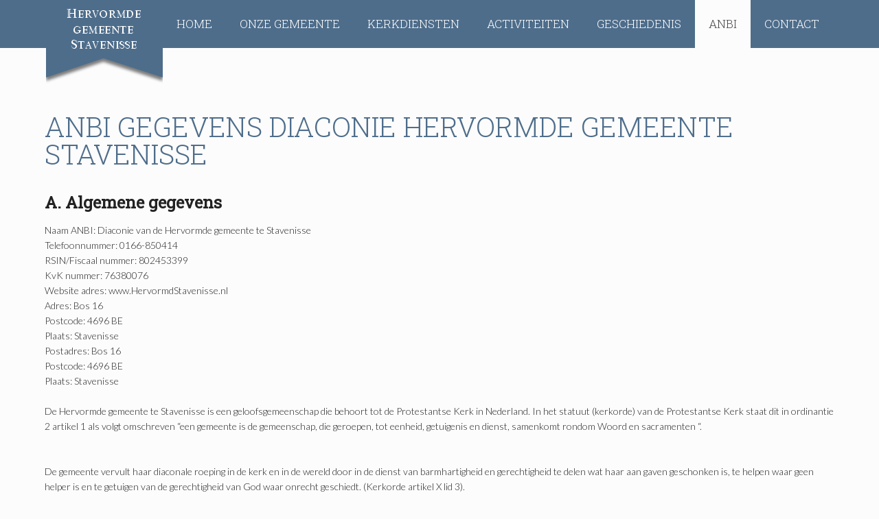

--- FILE ---
content_type: text/html; charset=utf-8
request_url: http://hervormdstavenisse.nl/anbi/anbi-gemeente-2/3-anbi-gegevens-diaconie-hervormde-gemeente-stavenisse
body_size: 26947
content:
<!DOCTYPE html>
<html lang="nl-nl" dir="ltr" class="no-js">
    <head>

        <base href="http://hervormdstavenisse.nl/anbi/anbi-gemeente-2/3-anbi-gegevens-diaconie-hervormde-gemeente-stavenisse" />
	<meta http-equiv="content-type" content="text/html; charset=utf-8" />
	<meta name="keywords" content="Hervormde gemeente Stavenisse, kerk Stavenisse, Protestantse Kerk Stavenisse, Bijbel, Christelijk geloof" />
	<meta name="author" content="Super User" />
	<meta name="viewport" content="width=device-width, initial-scale=1.0" />
	<meta name="description" content="De Hervormde kerk staat in Stavenisse middenin het dorp. Op zondag zijn er twee kerkdiensten, waar ieder van harte welkom is." />
	<meta name="generator" content="Joomla! - Open Source Content Management" />
	<title>ANBI gegevens Diaconie Hervormde gemeente Stavenisse</title>
	<link href="/templates/tx_eduxpert/favicon.ico" rel="shortcut icon" type="image/vnd.microsoft.icon" />
	<link href="/plugins/content/pdf_embed/assets/css/style.css" rel="stylesheet" type="text/css" media="screen" />
	<link href="/media/system/css/modal.css" rel="stylesheet" type="text/css" media="screen" />
	<link href="/media/com_attachments/css/attachments_hide.css" rel="stylesheet" type="text/css" media="screen" />
	<link href="/media/com_attachments/css/attachments_list.css" rel="stylesheet" type="text/css" media="screen" />
	<link href="/libraries/expose/interface/css/joomla.css" rel="stylesheet" type="text/css" media="screen" />
	<link href="/templates/tx_eduxpert/css/typography.css" rel="stylesheet" type="text/css" media="screen" />
	<link href="/templates/tx_eduxpert/css/template.css" rel="stylesheet" type="text/css" media="screen" />
	<link href="/templates/tx_eduxpert/css/responsive.css" rel="stylesheet" type="text/css" media="screen" />
	<link href="/templates/tx_eduxpert/css/xpertcontents.css" rel="stylesheet" type="text/css" media="screen" />
	<link href="/templates/tx_eduxpert/css/xpertgallery.css" rel="stylesheet" type="text/css" media="screen" />
	<link href="/templates/tx_eduxpert/css/xpertslider.css" rel="stylesheet" type="text/css" media="screen" />
	<link href="/templates/tx_eduxpert/css/k2.css" rel="stylesheet" type="text/css" media="screen" />
	<link href="/templates/tx_eduxpert/css/jomsocial.css" rel="stylesheet" type="text/css" media="screen" />
	<link href="/templates/tx_eduxpert/css/styles/midnightblue.css" rel="stylesheet" type="text/css" media="screen" />
	<style type="text/css">

	</style>
	<script type="application/json" class="joomla-script-options new">{"csrf.token":"b8e907891016283844cc241a11ec70be","system.paths":{"root":"","base":""}}</script>
	<script src="/media/system/js/mootools-core.js" type="text/javascript"></script>
	<script src="/media/system/js/core.js" type="text/javascript"></script>
	<script src="/media/system/js/mootools-more.js" type="text/javascript"></script>
	<script src="/media/system/js/modal.js" type="text/javascript"></script>
	<script src="/media/jui/js/jquery.min.js" type="text/javascript"></script>
	<script src="/media/jui/js/jquery-noconflict.js" type="text/javascript"></script>
	<script src="/media/jui/js/jquery-migrate.min.js" type="text/javascript"></script>
	<script src="/media/com_attachments/js/attachments_refresh.js" type="text/javascript"></script>
	<script src="/libraries/expose/interface/js/jquery.lazyload.js" type="text/javascript"></script>
	<script src="/libraries/expose/interface/js/breakpoints.js" type="text/javascript"></script>
	<script src="/libraries/expose/interface/js/offcanvas.js" type="text/javascript"></script>
	<script src="/libraries/expose/interface/js/bootstrap.min.js" type="text/javascript"></script>
	<script src="/templates/tx_eduxpert/js/wow.js" type="text/javascript"></script>
	<script src="/templates/tx_eduxpert/js/template.js" type="text/javascript"></script>
	<script type="text/javascript">

		jQuery(function($) {
			SqueezeBox.initialize({});
			initSqueezeBox();
			$(document).on('subform-row-add', initSqueezeBox);

			function initSqueezeBox(event, container)
			{
				SqueezeBox.assign($(container || document).find('a.modal').get(), {
					parse: 'rel'
				});
			}
		});

		window.jModalClose = function () {
			SqueezeBox.close();
		};

		// Add extra modal close functionality for tinyMCE-based editors
		document.onreadystatechange = function () {
			if (document.readyState == 'interactive' && typeof tinyMCE != 'undefined' && tinyMCE)
			{
				if (typeof window.jModalClose_no_tinyMCE === 'undefined')
				{
					window.jModalClose_no_tinyMCE = typeof(jModalClose) == 'function'  ?  jModalClose  :  false;

					jModalClose = function () {
						if (window.jModalClose_no_tinyMCE) window.jModalClose_no_tinyMCE.apply(this, arguments);
						tinyMCE.activeEditor.windowManager.close();
					};
				}

				if (typeof window.SqueezeBoxClose_no_tinyMCE === 'undefined')
				{
					if (typeof(SqueezeBox) == 'undefined')  SqueezeBox = {};
					window.SqueezeBoxClose_no_tinyMCE = typeof(SqueezeBox.close) == 'function'  ?  SqueezeBox.close  :  false;

					SqueezeBox.close = function () {
						if (window.SqueezeBoxClose_no_tinyMCE)  window.SqueezeBoxClose_no_tinyMCE.apply(this, arguments);
						tinyMCE.activeEditor.windowManager.close();
					};
				}
			}
		};
		
		jQuery.noConflict();

		jQuery(document).ready(function($){
			jQuery('img').lazyload({effect: "fadeIn",threshold : 100});
			
            jQuery('#scrolltop').click(function () {
                jQuery('body,html').animate({
                    scrollTop: 0
                }, 800);
                return false;
            });
        

		});
	</script>
<link rel="apple-touch-icon-precomposed" href=/templates/tx_eduxpert/images/apple_touch_icon.png />
        <!--[if (gte IE 6) & (lte IE 8)]>
            <script src="http://html5shim.googlecode.com/svn/trunk/html5.js"></script>
            <script src="/libraries/expose/interface/js/respond.js"></script>
            <script src="/libraries/expose/interface/js/selectivizr.js"></script>
        <![endif]-->

    </head>
    
    <body class="midnightblue align-ltr page-id-133 com-content-article chrome " >

    






        <header id="header-wrap">
                                <!--Start Top Modules-->
                <section id="top">
                    <section class="container">
                        <div class="grid12 column first ex-odd top-1"><div class="block widget widget-menu no-title clearfix "><div class="content">
        <nav class="ex-menu hidden-phone" dropdown-animation="scale-up" dropdown-sub-animation="slide-right">

            
            <ul class="l1"><li  class="item202 logo hidden-phone first"><a   title="Home-Logo">Home-Logo</a></li><li  class="item101"><a href="http://hervormdstavenisse.nl/"  >Home</a></li><li  class="item162 parent"><a href="/onze-gemeente"  >Onze gemeente</a><span class="dropdown-spacer"></span><div class="dropdown cols1 "  style="width: 250px;">
<div class="column col1 first" style="width: 250px;"><ul class="l2"><li  class="item163 first"><a href="/onze-gemeente/visie-en-missie"  >Visie en missie</a></li><li  class="item168"><a href="/onze-gemeente/beleidsplan"  >Beleidsplan</a></li><li  class="item167"><a href="/onze-gemeente/kerkenraad"  >Kerkenraad</a></li><li  class="item164"><a href="/onze-gemeente/commissie-gebouwen"  >Commissie gebouwen</a></li><li  class="item326 last"><a href="/onze-gemeente/privacystatement"  >Privacystatement</a></li></ul></div></div>
</li><li  class="item135 parent"><a href="/kerkdiensten"  >Kerkdiensten</a><span class="dropdown-spacer"></span><div class="dropdown cols1 "  style="width: 200px;">
<div class="column col1 first" style="width: 200px;"><ul class="l2"><li  class="item149 first"><a href="/kerkdiensten/kerkdiensten-2"  >Preekrooster</a></li><li  class="item271 last"><a href="/kerkdiensten/bijzondere-diensten"  >Kerkdienst en sacramenten</a></li></ul></div></div>
</li><li  class="item169 parent"><a href="/activiteiten"  >Activiteiten</a><span class="dropdown-spacer"></span><div class="dropdown cols1 "  style="width: 200px;">
<div class="column col1 first" style="width: 200px;"><ul class="l2"><li  class="item170 parent first"><a href="/activiteiten/voor-iedereen"  >Voor iedereen</a><span class="dropdown-spacer"></span><div class="dropdown cols1 "  style="width: 250px;">
<div class="column col1 first" style="width: 250px;"><ul class="l3"><li  class="item173 first"><a href="/activiteiten/voor-iedereen/aangepaste-diensten"  >Aangepaste diensten</a></li><li  class="item176"><a href="/activiteiten/voor-iedereen/creche"  >Crèche</a></li><li  class="item177"><a href="/activiteiten/voor-iedereen/rondom-de-kerk"  >Rondom de kerk</a></li><li  class="item178 last"><a href="/activiteiten/voor-iedereen/zendingscommissie"  >Zendingscommissie</a></li></ul></div></div>
</li><li  class="item171 parent"><a href="/activiteiten/voor-de-jeugd"  >Voor de jeugd</a><span class="dropdown-spacer"></span><div class="dropdown cols1 "  style="width: 200px;">
<div class="column col1 first" style="width: 200px;"><ul class="l3"><li  class="item179 first"><a href="/activiteiten/voor-de-jeugd/catechisaties"  >Catechisaties</a></li><li  class="item180"><a href="/activiteiten/voor-de-jeugd/tienerclub"  >Tienerclub</a></li><li  class="item181"><a href="/activiteiten/voor-de-jeugd/vakantiebijbelweek"  >VakantieBijbelWeek</a></li><li  class="item182 last"><a href="/activiteiten/voor-de-jeugd/zondagsschool"  >Kinderclub</a></li></ul></div></div>
</li><li  class="item172 parent last"><a href="/activiteiten/voor-de-ouderen"  >Voor de volwassenen</a><span class="dropdown-spacer"></span><div class="dropdown cols1 "  style="width: 200px;">
<div class="column col1 first" style="width: 200px;"><ul class="l3"><li  class="item183 first"><a href="/activiteiten/voor-de-ouderen/avondklanken"  >Avondklanken</a></li><li  class="item185"><a href="/activiteiten/voor-de-ouderen/bijbelkring"  >Bijbelkring</a></li><li  class="item187"><a href="/activiteiten/voor-de-ouderen/crea-club"  >Crea club</a></li><li  class="item188"><a href="/activiteiten/voor-de-ouderen/kerkauto"  >Kerkauto</a></li><li  class="item189 last"><a href="/activiteiten/voor-de-ouderen/vrouwenvereniging"  >Vrouwenvereniging</a></li></ul></div></div>
</li></ul></div></div>
</li><li  class="item190 parent"><a href="/geschiedenis"  >Geschiedenis</a><span class="dropdown-spacer"></span><div class="dropdown cols1 "  style="width: 200px;">
<div class="column col1 first" style="width: 200px;"><ul class="l2"><li  class="item191 first"><a href="/geschiedenis/gemeente"  >Gemeente</a></li><li  class="item192"><a href="/geschiedenis/grafmonument"  >Grafmonument</a></li><li  class="item193"><a href="/geschiedenis/kerkgebouw"  >Kerkgebouw</a></li><li  class="item194"><a href="/geschiedenis/orgel"  >Orgel</a></li><li  class="item195 last"><a href="/geschiedenis/verenigingsgebouw"  >Verenigingsgebouw</a></li></ul></div></div>
</li><li  class="item131 parent active"><a href="/anbi"  >ANBI</a><span class="dropdown-spacer"></span><div class="dropdown cols1 "  style="width: 200px;">
<div class="column col1 first" style="width: 200px;"><ul class="l2"><li  class="item132 first"><a href="/anbi/anbi-gemeente"  >ANBI gemeente</a></li><li  class="item133 active last"><a href="/anbi/anbi-gemeente-2"  >ANBI diaconie</a></li></ul></div></div>
</li><li  class="item196 last"><a href="/contact"  >Contact</a></li></ul>
        </nav> <!-- menu end -->

        <div class="visible-phone">
            <a href="#offcanvas" class="menu-toggle " data-uk-offcanvas=""></a>
            <div class="logo-mini">
                <a href="#">Logo</a>
            </div>
        </div>

        </div></div></div><div class="grid0 column last ex-even top-5"><div class="block widget widget-social no-title clearfix "><div class="content">        
    </div></div></div>                    </section>
                </section>
                <!--End Top Modules-->
                
                
            </header>

            


                
            

            
    
                
                
            <!--Start Main Body-->
            <section id="main" class="row">
                <section class="container">
                    
<div id="system-message-container">
	</div>


<section id="mainbody" role="main" class="grid12 offset0 clearfix">

    
        <section id="component" role="article" class="clearfix">
        <div class="block">
            
<article class="article fulltext ">
<header>
	<h1 class="title">
			<a href="/anbi/anbi-gemeente-2/3-anbi-gegevens-diaconie-hervormde-gemeente-stavenisse">
		ANBI gegevens Diaconie Hervormde gemeente Stavenisse</a>
		</h1>
</header>






<section class="article-body">
<h3>A. Algemene gegevens</h3>
Naam ANBI: Diaconie van de Hervormde gemeente te Stavenisse<br />Telefoonnummer: 0166-850414<br />RSIN/Fiscaal nummer: 802453399<br />KvK nummer:&nbsp;76380076<br />Website adres: www.HervormdStavenisse.nl<br />Adres: Bos 16<br />Postcode: 4696 BE<br />Plaats: Stavenisse<br />Postadres: Bos 16<br />Postcode: 4696 BE<br />Plaats: Stavenisse<br /><br />De Hervormde gemeente te Stavenisse is een geloofsgemeenschap die behoort tot de Protestantse Kerk in Nederland. In het statuut (kerkorde) van de Protestantse Kerk staat dit in ordinantie 2 artikel 1 als volgt omschreven “een gemeente is de gemeenschap, die geroepen, tot eenheid, getuigenis en dienst, samenkomt rondom Woord en sacramenten “. <br /><br /><br />De gemeente vervult haar diaconale roeping in de kerk en in de wereld door in de dienst van barmhartigheid en gerechtigheid te delen wat haar aan gaven geschonken is, te helpen waar geen helper is en te getuigen van de gerechtigheid van God waar onrecht geschiedt. (Kerkorde artikel X lid 3).<br /><br />De Diaconie van deze gemeente is een zelfstandig onderdeel als bedoeld in artikel 2 boek 2 Burgerlijk wetboek en bezit rechtspersoonlijkheid. Dit is ook vastgelegd in ordinantie 11 artikel 5 lid 2 van de kerkorde.<br /><br />De kerkorde van de Protestantse Kerk in Nederland bevat o.m. bepalingen omtrent het bestuur, de financiën, toezicht en (tucht)rechtspraak die gelden voor de kerkleden, de gemeenten en andere onderdelen van deze kerk.<br />Deze kerkorde is te vinden op de website van de landelijke kerk: <a href="http://www.protestantsekerk.nl/actief-in-de-kerk/Kerkorde/Paginas/Kerkorde-en-Ordinanties.aspx" target="_blank" rel="noopener">kerkorde Protestantse Kerk in Nederland</a>.<br /><br />De Protestantse Kerk heeft van de Belastingdienst een groepsbeschikking ANBI gekregen. Dat wil zeggen dat de afzonderlijke gemeenten, diaconieën en andere instellingen die tot dit kerkgenootschap behoren zijn aangewezen als ANBI. Dit is ook van toepassing op de diaconie van de Hervormde Gemeente te Stavenisse.<br />
<h3>B. Samenstelling bestuur</h3>
Het bestuur van de kerkelijke gemeente ligt bij de kerkenraad en wordt gevormd door de ambtsdragers van deze gemeente. In onze gemeente telt de kerkenraad 8 leden, die worden gekozen door en uit de leden van de kerkelijke gemeente.<br /><br />Het College van diakenen telt 3 leden en is verantwoordelijk voor het beheer van de financiële middelen en eigendommen van de diaconie. De kerkenraad is eindverantwoordelijk, wat tot uitdrukking komt in de goedkeuring van o.a. de begroting en de jaarrekening. Het college bestaat uit tenminste drie leden. Verder hebben zowel de kerkenraad als het college, door het toezicht op de vermogensrechtelijke aangelegenheden, contact met het regionaal college voor de behandeling van beheerszaken. (Ordinantie 11, art 8).<br />
<h3>C. Doelstelling/visie</h3>
De Protestantse Kerk verwoordt in de eerste hoofdstukken van de Kerkorde wat zij gelooft en belijdt. Dit vormt de basis van haar kerkstructuur, haar organisatie, haar kerkrecht, haar ledenadministratie, haar arbeidsvoorwaarden en haar financiën.<br /><br />1 - De Protestantse Kerk in Nederland is overeenkomstig haar belijden gestalte van de ene heilige apostolische en katholieke of algemene christelijke Kerk die zich, delend in de aan Israël geschonken verwachting, uitstrekt naar de komst van het Koninkrijk van God.<br /><br />2 - Levend uit Gods genade in Jezus Christus vervult de kerk de opdracht van haar Heer om het Woord te horen en te verkondigen.<br /><br />3 - Betrokken in Gods toewending tot de wereld, belijdt de kerk in gehoorzaamheid aan de Heilige Schrift als enige bron en norm van de kerkelijke verkondiging en dienst, de drie-enige God, Vader, Zoon en Heilige Geest.<br />
<h3>D. Beleidsplan</h3>
Het beleidsplan van de Protestantse Kerk kunt u vinden via de link: <a href="http://www.protestantsekerk.nl/overons/protestantse-kerk/missie-en-visie/Paginas/Visienota-2012.aspx" target="_blank" rel="noopener">beleidsplan Protestantse Kerk in Nederland</a><br /><br />Op deze website<a href="http://www.hervormdstavenisse.nl" target="_blank" rel="noopener"></a> vindt u het <a href="/onze-gemeente/beleidsplan" target="_blank">beleidsplan 2017-2022</a>&nbsp; van onze gemeente.<br /><br />Het beleidsplan van de diaconie van de Hervormde gemeente Stavenisse kunt u vinden via de link: <br />In dit beleidsplan vindt u ook meer gegevens over inkomsten en uitgaven.<br />
<h3>E. Beloningsbeleid</h3>
De beloning van diakonale medewerkers – indien aanwezig - is geregeld in de ‘Arbeidsvoorwaardenregeling Protestantse kerk in Nederland’. De hierop betrekking hebbende regelingen vindt u via deze link: <a href="http://www.protestantsekerk.nl/actief-in-de-kerk/Kerkorde/Paginas/Generale-regelingen.aspx" target="_blank" rel="noopener">Generale regelingen Protestantse Kerk in Nederland</a>.<br /><br />Leden van kerkenraden, colleges en commissies ontvangen geen vergoeding voor hun werkzaamheden. Alleen werkelijk gemaakte onkosten kunnen worden vergoed.<br />
<h3>F. Verslag Activiteiten</h3>
De kerkenraad heeft de algemene eindverantwoordelijkheid voor het in stand houden van een levende gemeente. Dat doet hij door zoveel mogelijk gemeenteleden in te schakelen bij het plaatselijk werk. Enkele taken zijn conform de kerkorde gedelegeerd naar afzonderlijke colleges, waaronder het College van Kerkrentmeesters en het College van Diakenen. Zij waken over de financiële slagkracht van de gemeente en leggen via een jaarverslag rekening en verantwoording af aan de kerkenraad. Een uittreksel van de belangrijkste gegevens treft u hieronder aan.<br />
<h3>G. Voorgenomen bestedingen</h3>
De verwachte bestedingen (begroting) sluiten als regel nauw aan bij de rekeningen over de voorgaande jaren. Het plaatselijk diaconaal werk vertoont een grote mate van continuïteit:<br /><br />In de kolom begroting in het overzicht onder H is dit cijfermatig in beeld gebracht.<br />
<h3>H. Verkorte staat van baten en lasten met toelichting</h3>
Onderstaande staat van baten en lasten geeft via de kolom begroting inzicht in de begrote ontvangsten en de voorgenomen bestedingen van de diaconie in het verslagjaar. De kolom rekening geeft inzicht in de daadwerkelijk gerealiseerde ontvangsten en bestedingen.<br /><br />De voorgenomen bestedingen voor het komende jaar zullen niet sterk afwijken van de voorgenomen bestedingen van het verslagjaar.<br /><br /><strong>Baten en Lasten - diaconie<br /><br /><img src="/images/ANBI-publicatie_2024_-_Diaconie.jpg" alt="ANBI publicatie 2024 Diaconie" width="1190" height="1683" /></strong><br />
<h3>Toelichting</h3>
Kerkgenootschappen en hun onderdelen zorgen in Nederland zelf voor de benodigde inkomsten voor hun activiteiten. Aan de kerkleden wordt elk jaar gevraagd om hun bijdrage voor het diaconale werk van de diaconie van de kerkelijke gemeente waartoe zij behoren.<br /><br />Soms bezit een diaconie ook (enig) vermogen in de vorm van woningen, landerijen of geldmiddelen. Soms is dit aan de diaconie nagelaten met een specifieke bestemming. De opbrengsten van dit vermogen worden aangewend voor het werk van de diaconie.<br /><br />De ontvangen inkomsten van de diaconie worden besteed aan diaconaal werk, zowel plaatselijk, landelijk als wel wereldwijd in de vorm van ondersteuning van activiteiten en doorbetaling van voor specifieke projecten gehouden inzamelingen.<br /><br />Daarnaast worden de ontvangen inkomsten ook besteed aan de kosten van de eigen organisatie (eventueel overig personeel, vrijwilligers) en bijdragen voor het in stand houden van het landelijke diaconale werk van de kerk.<br /><br />Onder lasten beheer en administratie zijn opgenomen de kosten voor administratie en beheer van de diaconale bezittingen.<div class="attachmentsContainer">

<div class="attachmentsList" id="attachmentsList_com_content_default_3"></div>

</div></section>


</footer>
</article>

        </div>
    </section>
    
    
</section>


                </section>
            </section>
            <!--End Main Body Modules-->


                


            
    
            
            <footer id="footer-wrap">
            
                                        <section id="copyright" class="row">
                    <section class="container">

                        <div class="grid6 column first ex-odd copyright-1"><div class="block module mod-95 no-title clearfix">
		<div class="header">
				<h2 class="title"><span>Copyright</span></h2>
			</div>
			<div class="content">
				<div class="custom" >
	<span style="color: #c0c0c0;">Copyright © 2015 - <span class="hd-date">2026</span> - Hervormde gemeente Stavenisse<a href="http://www.halasinternet.nl" target="_blank" style="color: #c0c0c0;"></a></span></div>
				
			</div>
	</div></div><div class="grid6 column last ex-even copyright-6"><div class="block module mod-93 no-title clearfix">
		<div class="header">
				<h2 class="title"><span>Website</span></h2>
			</div>
			<div class="content">
				<div class="custom" >
	<div style="text-align: right;"><span style="color: #c0c0c0;">Website en ontwerp: <a href="http://www.halasinternet.nl" target="_blank" style="color: #c0c0c0;">Halas Internet</a></span></div></div>
				
			</div>
	</div></div>                    </section></section>

                                </footer>

                        <div id="absolute">
                <div class="grid12 column first last ex-odd absolute"><div class="block widget widget-totop no-title clearfix "><div class="content">    <a id="scrolltop" class="hidden-phone" data-spy="affix" data-offset-top="100" href="#top"><span>Back to top</span></a>

    </div></div></div>            </div>
                        
                        <div id="offcanvas" class="uk-offcanvas">
                <div class="uk-offcanvas-bar">
                    <div class="grid12 column first last ex-odd offcanvas"><div class="block widget widget-offcanvas no-title clearfix "><div class="content">            <nav class="ex-menu">

                                <ul class="l1"><li  class="item202 parent logo hidden-phone first"><a   title="Home-Logo">Home-Logo</a></li><li  class="item101 parent"><a href="http://hervormdstavenisse.nl/"  >Home</a></li><li  class="item162 parent"><a href="/onze-gemeente"  >Onze gemeente</a><ul class="l2"><li  class="item163 parent first"><a href="/onze-gemeente/visie-en-missie"  >Visie en missie</a></li><li  class="item168 parent"><a href="/onze-gemeente/beleidsplan"  >Beleidsplan</a></li><li  class="item167 parent"><a href="/onze-gemeente/kerkenraad"  >Kerkenraad</a></li><li  class="item164 parent"><a href="/onze-gemeente/commissie-gebouwen"  >Commissie gebouwen</a></li><li  class="item326 parent last"><a href="/onze-gemeente/privacystatement"  >Privacystatement</a></li></ul></li><li  class="item135 parent"><a href="/kerkdiensten"  >Kerkdiensten</a><ul class="l2"><li  class="item149 parent first"><a href="/kerkdiensten/kerkdiensten-2"  >Preekrooster</a></li><li  class="item271 parent last"><a href="/kerkdiensten/bijzondere-diensten"  >Kerkdienst en sacramenten</a></li></ul></li><li  class="item169 parent"><a href="/activiteiten"  >Activiteiten</a><ul class="l2"><li  class="item170 parent first"><a href="/activiteiten/voor-iedereen"  >Voor iedereen</a><ul class="l3"><li  class="item173 parent first"><a href="/activiteiten/voor-iedereen/aangepaste-diensten"  >Aangepaste diensten</a></li><li  class="item176 parent"><a href="/activiteiten/voor-iedereen/creche"  >Crèche</a></li><li  class="item177 parent"><a href="/activiteiten/voor-iedereen/rondom-de-kerk"  >Rondom de kerk</a></li><li  class="item178 parent last"><a href="/activiteiten/voor-iedereen/zendingscommissie"  >Zendingscommissie</a></li></ul></li><li  class="item171 parent"><a href="/activiteiten/voor-de-jeugd"  >Voor de jeugd</a><ul class="l3"><li  class="item179 parent first"><a href="/activiteiten/voor-de-jeugd/catechisaties"  >Catechisaties</a></li><li  class="item180 parent"><a href="/activiteiten/voor-de-jeugd/tienerclub"  >Tienerclub</a></li><li  class="item181 parent"><a href="/activiteiten/voor-de-jeugd/vakantiebijbelweek"  >VakantieBijbelWeek</a></li><li  class="item182 parent last"><a href="/activiteiten/voor-de-jeugd/zondagsschool"  >Kinderclub</a></li></ul></li><li  class="item172 parent last"><a href="/activiteiten/voor-de-ouderen"  >Voor de volwassenen</a><ul class="l3"><li  class="item183 parent first"><a href="/activiteiten/voor-de-ouderen/avondklanken"  >Avondklanken</a></li><li  class="item185 parent"><a href="/activiteiten/voor-de-ouderen/bijbelkring"  >Bijbelkring</a></li><li  class="item187 parent"><a href="/activiteiten/voor-de-ouderen/crea-club"  >Crea club</a></li><li  class="item188 parent"><a href="/activiteiten/voor-de-ouderen/kerkauto"  >Kerkauto</a></li><li  class="item189 parent last"><a href="/activiteiten/voor-de-ouderen/vrouwenvereniging"  >Vrouwenvereniging</a></li></ul></li></ul></li><li  class="item190 parent"><a href="/geschiedenis"  >Geschiedenis</a><ul class="l2"><li  class="item191 parent first"><a href="/geschiedenis/gemeente"  >Gemeente</a></li><li  class="item192 parent"><a href="/geschiedenis/grafmonument"  >Grafmonument</a></li><li  class="item193 parent"><a href="/geschiedenis/kerkgebouw"  >Kerkgebouw</a></li><li  class="item194 parent"><a href="/geschiedenis/orgel"  >Orgel</a></li><li  class="item195 parent last"><a href="/geschiedenis/verenigingsgebouw"  >Verenigingsgebouw</a></li></ul></li><li  class="item131 parent active"><a href="/anbi"  >ANBI</a><ul class="l2"><li  class="item132 parent first"><a href="/anbi/anbi-gemeente"  >ANBI gemeente</a></li><li  class="item133 parent active last"><a href="/anbi/anbi-gemeente-2"  >ANBI diaconie</a></li></ul></li><li  class="item196 parent last"><a href="/contact"  >Contact</a></li></ul>
            </nav> <!-- menu end -->

        </div></div></div>                </div>
            </div>
            
    </body>
</html>


--- FILE ---
content_type: text/css; charset=utf-8
request_url: http://hervormdstavenisse.nl/templates/tx_eduxpert/css/responsive.css
body_size: 23173
content:
.clearfix,
.clear {
  *zoom: 1;
}
.clearfix:before,
.clearfix:after,
.clear:before,
.clear:after {
  display: table;
  content: "";
  line-height: 0;
}
.clearfix:after,
.clear:after {
  clear: both;
}
.hide-text {
  font: 0/0 a;
  color: transparent;
  text-shadow: none;
  background-color: transparent;
  border: 0;
}
.input-block-level {
  display: block;
  width: 100%;
  min-height: 30px;
  -webkit-box-sizing: border-box;
  -moz-box-sizing: border-box;
  box-sizing: border-box;
}
.hidden {
  display: none;
  visibility: hidden;
}
.visible-phone {
  display: none !important;
}
.visible-tablet {
  display: none !important;
}
.hidden-desktop {
  display: none !important;
}
.visible-desktop {
  display: inherit !important;
}
@media (min-width: 768px) and (max-width: 979px) {
  .hidden-desktop {
    display: inherit !important;
  }
  .visible-desktop {
    display: none !important;
  }
  .visible-tablet {
    display: inherit !important;
  }
  .hidden-tablet {
    display: none !important;
  }
}
@media (max-width: 767px) {
  .hidden-desktop {
    display: inherit !important;
  }
  .visible-desktop {
    display: none !important;
  }
  .visible-phone {
    display: inherit !important;
  }
  .hidden-phone {
    display: none !important;
  }
}
@media (max-width: 767px) {
  #mainbody,
  #sidebar-a,
  #sidebar-b {
    min-height: 0 !important;
  }
  #logo a {
    margin: 0 auto;
  }
  .widget-date,
  .widget-fontresizer {
    display: none;
  }
  .widget-menu {
    margin: 0;
    padding: 0;
    height: 0;
  }
  .finder {
    text-align: center;
  }
  #component [class*="cols"] > [class*="col-"] {
    float: none;
    width: 100%;
  }
  .dl-horizontal dt {
    float: none;
    clear: none;
    width: auto;
    text-align: left;
  }
  .dl-horizontal dd {
    margin-left: 0;
  }
  .container {
    width: auto;
  }
  .row-fluid {
    width: 100%;
  }
  .row,
  .thumbnails {
    margin-left: 0;
  }
  [class*="grid"],
  .row-fluid [class*="grid"] {
    float: none;
    display: block;
    width: auto;
    margin-left: 0;
  }
  .grid12,
  .row-fluid .grid12 {
    width: 100%;
    -webkit-box-sizing: border-box;
    -moz-box-sizing: border-box;
    box-sizing: border-box;
  }
  .input-large,
  .input-xlarge,
  .input-xxlarge,
  input[class*="grid"],
  select[class*="grid"],
  textarea[class*="grid"],
  .uneditable-input {
    display: block;
    width: 100%;
    min-height: 30px;
    -webkit-box-sizing: border-box;
    -moz-box-sizing: border-box;
    box-sizing: border-box;
  }
  .input-prepend input,
  .input-append input,
  .input-prepend input[class*="grid"],
  .input-append input[class*="grid"] {
    display: inline-block;
    width: auto;
  }
  .uk-offcanvas .ex-menu > ul.l1 > li > a,
  .ex-menu > ul.l1 > li > a,
  .ex-menu > ul.l1 > li > a:hover {
    border: none;
    box-shadow: none;
  }
}
@media (max-width: 480px) {
  .row {
    padding: 0;
  }
  #component [class*="cols"] > [class*="col-"] {
    float: none;
    width: 100%;
  }
  #mainbody,
  #sidebar-a,
  #sidebar-b {
    min-height: 0 !important;
  }
  input[type="checkbox"],
  input[type="radio"] {
    border: 1px solid #ccc;
  }
  [class*="width-"],
  [class^="width-"] {
    width: 100%;
    float: none;
  }
  .form-horizontal .control-group > label {
    float: none;
    width: auto;
    padding-top: 0;
    text-align: left;
  }
  .form-horizontal .controls {
    margin-left: 0;
  }
  .form-horizontal .control-list {
    padding-top: 0;
  }
  .form-horizontal .form-actions {
    padding-left: 10px;
    padding-right: 10px;
  }
  .site-switcher .dropdown {
    text-align: center;
  }
  .site-switcher .dropdown .dropdown-menu {
    left: 20%;
  }
  #xa-links {
    text-align: center;
    margin-bottom: 10px;
  }
  .call-to-action .text-wrapper h2 {
    font-size: 22px;
  }
  .events.block div.k2ItemsBlock ul li a.moduleItemTitle {
    font-size: 14px;
    width: 64%;
  }
  .events.block div.itemDate {
    width: 60px;
  }
  .events.block div.k2ItemsBlock ul,
  .events.block div.k2ItemsBlock ul li a.moduleItemTitle {
    margin: 0;
  }
  #key-info {
    padding: 0;
  }
  .partner a.browse {
    margin: 0 !important;
  }
  .testimonial .navi {
    bottom: 0;
    left: 35%;
  }
  .testimonial img.right {
    width: 40%;
    height: 40%;
  }
  .download-app {
    padding: 30px;
  }
  .download-app i {
    padding-left: 5px;
    font-size: 30px;
  }
  #gallery .tx-gallery .tx-gallery-container .tx-gallery-title {
    font-weight: 300;
  }
  #gallery .tx-gallery .tx-gallery-header li {
    font-size: 14px;
  }
  .title {
    font-size: 25px;
  }
  #bottom .title,
  #footer-wrap .title {
    font-size: 17px;
  }
}
@media (min-width: 768px) and (max-width: 979px) {
  .row {
    margin-left: 0px;
    *zoom: 1;
  }
  .row:before,
  .row:after {
    display: table;
    content: "";
    line-height: 0;
  }
  .row:after {
    clear: both;
  }
  [class*="grid"] {
    float: left;
    margin-left: 0px;
  }
  .container,
  .navbar-static-top .container,
  .navbar-fixed-top .container,
  .navbar-fixed-bottom .container {
    width: 744px;
  }
  .grid12 {
    width: 744px;
  }
  .grid11 {
    width: 682px;
  }
  .grid10 {
    width: 620px;
  }
  .grid9 {
    width: 558px;
  }
  .grid8 {
    width: 496px;
  }
  .grid7 {
    width: 434px;
  }
  .grid6 {
    width: 372px;
  }
  .grid5 {
    width: 310px;
  }
  .grid4 {
    width: 248px;
  }
  .grid3 {
    width: 186px;
  }
  .grid2 {
    width: 124px;
  }
  .grid1 {
    width: 62px;
  }
  .offset12 {
    margin-left: 744px;
  }
  html[dir='rtl'] .offset12 {
    margin-right: 744px;
    margin-left: 0;
  }
  .offset11 {
    margin-left: 682px;
  }
  html[dir='rtl'] .offset11 {
    margin-right: 682px;
    margin-left: 0;
  }
  .offset10 {
    margin-left: 620px;
  }
  html[dir='rtl'] .offset10 {
    margin-right: 620px;
    margin-left: 0;
  }
  .offset9 {
    margin-left: 558px;
  }
  html[dir='rtl'] .offset9 {
    margin-right: 558px;
    margin-left: 0;
  }
  .offset8 {
    margin-left: 496px;
  }
  html[dir='rtl'] .offset8 {
    margin-right: 496px;
    margin-left: 0;
  }
  .offset7 {
    margin-left: 434px;
  }
  html[dir='rtl'] .offset7 {
    margin-right: 434px;
    margin-left: 0;
  }
  .offset6 {
    margin-left: 372px;
  }
  html[dir='rtl'] .offset6 {
    margin-right: 372px;
    margin-left: 0;
  }
  .offset5 {
    margin-left: 310px;
  }
  html[dir='rtl'] .offset5 {
    margin-right: 310px;
    margin-left: 0;
  }
  .offset4 {
    margin-left: 248px;
  }
  html[dir='rtl'] .offset4 {
    margin-right: 248px;
    margin-left: 0;
  }
  .offset3 {
    margin-left: 186px;
  }
  html[dir='rtl'] .offset3 {
    margin-right: 186px;
    margin-left: 0;
  }
  .offset2 {
    margin-left: 124px;
  }
  html[dir='rtl'] .offset2 {
    margin-right: 124px;
    margin-left: 0;
  }
  .offset1 {
    margin-left: 62px;
  }
  html[dir='rtl'] .offset1 {
    margin-right: 62px;
    margin-left: 0;
  }
  .inset12 {
    margin-left: -744px;
  }
  html[dir='rtl'] .inset12 {
    margin-right: -744px;
    margin-left: 0;
  }
  .inset11 {
    margin-left: -682px;
  }
  html[dir='rtl'] .inset11 {
    margin-right: -682px;
    margin-left: 0;
  }
  .inset10 {
    margin-left: -620px;
  }
  html[dir='rtl'] .inset10 {
    margin-right: -620px;
    margin-left: 0;
  }
  .inset9 {
    margin-left: -558px;
  }
  html[dir='rtl'] .inset9 {
    margin-right: -558px;
    margin-left: 0;
  }
  .inset8 {
    margin-left: -496px;
  }
  html[dir='rtl'] .inset8 {
    margin-right: -496px;
    margin-left: 0;
  }
  .inset7 {
    margin-left: -434px;
  }
  html[dir='rtl'] .inset7 {
    margin-right: -434px;
    margin-left: 0;
  }
  .inset6 {
    margin-left: -372px;
  }
  html[dir='rtl'] .inset6 {
    margin-right: -372px;
    margin-left: 0;
  }
  .inset5 {
    margin-left: -310px;
  }
  html[dir='rtl'] .inset5 {
    margin-right: -310px;
    margin-left: 0;
  }
  .inset4 {
    margin-left: -248px;
  }
  html[dir='rtl'] .inset4 {
    margin-right: -248px;
    margin-left: 0;
  }
  .inset3 {
    margin-left: -186px;
  }
  html[dir='rtl'] .inset3 {
    margin-right: -186px;
    margin-left: 0;
  }
  .inset2 {
    margin-left: -124px;
  }
  html[dir='rtl'] .inset2 {
    margin-right: -124px;
    margin-left: 0;
  }
  .inset1 {
    margin-left: -62px;
  }
  html[dir='rtl'] .inset1 {
    margin-right: -62px;
    margin-left: 0;
  }
  .row-fluid {
    width: 100%;
    *zoom: 1;
  }
  .row-fluid:before,
  .row-fluid:after {
    display: table;
    content: "";
    line-height: 0;
  }
  .row-fluid:after {
    clear: both;
  }
  .row-fluid [class*="grid"] {
    display: block;
    width: 100%;
    min-height: 30px;
    -webkit-box-sizing: border-box;
    -moz-box-sizing: border-box;
    box-sizing: border-box;
    float: left;
    margin-left: 0%;
    *margin-left: -0.0520833333333%;
  }
  .row-fluid [class*="grid"]:first-child {
    margin-left: 0;
  }
  .row-fluid .grid12 {
    width: 100%;
    *width: 99.9479166667%;
  }
  .row-fluid .grid11 {
    width: 91.6666666667%;
    *width: 91.6145833333%;
  }
  .row-fluid .grid10 {
    width: 83.3333333333%;
    *width: 83.28125%;
  }
  .row-fluid .grid9 {
    width: 75%;
    *width: 74.9479166667%;
  }
  .row-fluid .grid8 {
    width: 66.6666666667%;
    *width: 66.6145833333%;
  }
  .row-fluid .grid7 {
    width: 58.3333333333%;
    *width: 58.28125%;
  }
  .row-fluid .grid6 {
    width: 50%;
    *width: 49.9479166667%;
  }
  .row-fluid .grid5 {
    width: 41.6666666667%;
    *width: 41.6145833333%;
  }
  .row-fluid .grid4 {
    width: 33.3333333333%;
    *width: 33.28125%;
  }
  .row-fluid .grid3 {
    width: 25%;
    *width: 24.9479166667%;
  }
  .row-fluid .grid2 {
    width: 16.6666666667%;
    *width: 16.6145833333%;
  }
  .row-fluid .grid1 {
    width: 8.33333333333%;
    *width: 8.28125%;
  }
  .row-fluid .offset12 {
    margin-left: 100%;
    *margin-left: 99.8958333333%;
  }
  .row-fluid .offset12:first-child {
    margin-left: 100%;
    *margin-left: 99.8958333333%;
  }
  .row-fluid .offset11 {
    margin-left: 91.6666666667%;
    *margin-left: 91.5625%;
  }
  .row-fluid .offset11:first-child {
    margin-left: 91.6666666667%;
    *margin-left: 91.5625%;
  }
  .row-fluid .offset10 {
    margin-left: 83.3333333333%;
    *margin-left: 83.2291666667%;
  }
  .row-fluid .offset10:first-child {
    margin-left: 83.3333333333%;
    *margin-left: 83.2291666667%;
  }
  .row-fluid .offset9 {
    margin-left: 75%;
    *margin-left: 74.8958333333%;
  }
  .row-fluid .offset9:first-child {
    margin-left: 75%;
    *margin-left: 74.8958333333%;
  }
  .row-fluid .offset8 {
    margin-left: 66.6666666667%;
    *margin-left: 66.5625%;
  }
  .row-fluid .offset8:first-child {
    margin-left: 66.6666666667%;
    *margin-left: 66.5625%;
  }
  .row-fluid .offset7 {
    margin-left: 58.3333333333%;
    *margin-left: 58.2291666667%;
  }
  .row-fluid .offset7:first-child {
    margin-left: 58.3333333333%;
    *margin-left: 58.2291666667%;
  }
  .row-fluid .offset6 {
    margin-left: 50%;
    *margin-left: 49.8958333333%;
  }
  .row-fluid .offset6:first-child {
    margin-left: 50%;
    *margin-left: 49.8958333333%;
  }
  .row-fluid .offset5 {
    margin-left: 41.6666666667%;
    *margin-left: 41.5625%;
  }
  .row-fluid .offset5:first-child {
    margin-left: 41.6666666667%;
    *margin-left: 41.5625%;
  }
  .row-fluid .offset4 {
    margin-left: 33.3333333333%;
    *margin-left: 33.2291666667%;
  }
  .row-fluid .offset4:first-child {
    margin-left: 33.3333333333%;
    *margin-left: 33.2291666667%;
  }
  .row-fluid .offset3 {
    margin-left: 25%;
    *margin-left: 24.8958333333%;
  }
  .row-fluid .offset3:first-child {
    margin-left: 25%;
    *margin-left: 24.8958333333%;
  }
  .row-fluid .offset2 {
    margin-left: 16.6666666667%;
    *margin-left: 16.5625%;
  }
  .row-fluid .offset2:first-child {
    margin-left: 16.6666666667%;
    *margin-left: 16.5625%;
  }
  .row-fluid .offset1 {
    margin-left: 8.33333333333%;
    *margin-left: 8.22916666667%;
  }
  .row-fluid .offset1:first-child {
    margin-left: 8.33333333333%;
    *margin-left: 8.22916666667%;
  }
  input,
  textarea,
  .uneditable-input {
    margin-left: 0;
  }
  .controls-row [class*="grid"] + [class*="grid"] {
    margin-left: 00px;
  }
  input.grid12, textarea.grid12, .uneditable-input.grid12 {
    width: 730px;
  }
  input.grid11, textarea.grid11, .uneditable-input.grid11 {
    width: 668px;
  }
  input.grid10, textarea.grid10, .uneditable-input.grid10 {
    width: 606px;
  }
  input.grid9, textarea.grid9, .uneditable-input.grid9 {
    width: 544px;
  }
  input.grid8, textarea.grid8, .uneditable-input.grid8 {
    width: 482px;
  }
  input.grid7, textarea.grid7, .uneditable-input.grid7 {
    width: 420px;
  }
  input.grid6, textarea.grid6, .uneditable-input.grid6 {
    width: 358px;
  }
  input.grid5, textarea.grid5, .uneditable-input.grid5 {
    width: 296px;
  }
  input.grid4, textarea.grid4, .uneditable-input.grid4 {
    width: 234px;
  }
  input.grid3, textarea.grid3, .uneditable-input.grid3 {
    width: 172px;
  }
  input.grid2, textarea.grid2, .uneditable-input.grid2 {
    width: 110px;
  }
  input.grid1, textarea.grid1, .uneditable-input.grid1 {
    width: 48px;
  }
  .ex-menu li > a {
    font-size: 12px;
  }
  .ex-menu .dropdown li a {
    font-size: 85%;
  }
  #roof .xa-btn {
    padding: 2px 5px;
  }
  .guru-courses #mod_gurucpanel .course-thumb-wrapper {
    width: 50%;
  }
  .teachers [class*="width-"] .desc h3,
  .teachers [class^="width-"] .desc h3 {
    font-size: 14px;
  }
  .teachers [class*="width-"] .desc h4,
  .teachers [class^="width-"] .desc h4 {
    font-size: 12px;
  }
  .key-info [class*="width-"] h2,
  .key-info [class^="width-"] h2 {
    font-size: 15px;
  }
  .testimonial .padding {
    margin-top: 0;
  }
  .testimonial .item:before {
    display: none;
  }
  .testimonial .xs_intro {
    float: left;
  }
  .testimonial .navi {
    bottom: 20px;
  }
  .events.block div.k2ItemsBlock ul li a.moduleItemTitle {
    font-size: 14px;
    width: 64%;
  }
  .events.block div.itemDate {
    width: 60px;
  }
  .events.block div.k2ItemsBlock ul,
  .events.block div.k2ItemsBlock ul li a.moduleItemTitle {
    margin: 0;
  }
  .partner a.browse {
    margin: 0 !important;
  }
  .download-app {
    padding: 10px;
  }
  .download-app i {
    padding-left: 5px;
    font-size: 30px;
  }
  .tx-gallery .tx-gallery-container .tx-gallery-title {
    font-weight: 300;
  }
  .title {
    font-size: 25px;
  }
  #bottom .title,
  #footer-wrap .title {
    font-size: 17px;
  }
}
@media (min-width: 1200px) {
  .row {
    margin-left: 0px;
    *zoom: 1;
  }
  .row:before,
  .row:after {
    display: table;
    content: "";
    line-height: 0;
  }
  .row:after {
    clear: both;
  }
  [class*="grid"] {
    float: left;
    margin-left: 0px;
  }
  .container,
  .navbar-static-top .container,
  .navbar-fixed-top .container,
  .navbar-fixed-bottom .container {
    width: 1200px;
  }
  .grid12 {
    width: 1200px;
  }
  .grid11 {
    width: 1100px;
  }
  .grid10 {
    width: 1000px;
  }
  .grid9 {
    width: 900px;
  }
  .grid8 {
    width: 800px;
  }
  .grid7 {
    width: 700px;
  }
  .grid6 {
    width: 600px;
  }
  .grid5 {
    width: 500px;
  }
  .grid4 {
    width: 400px;
  }
  .grid3 {
    width: 300px;
  }
  .grid2 {
    width: 200px;
  }
  .grid1 {
    width: 100px;
  }
  .offset12 {
    margin-left: 1200px;
  }
  html[dir='rtl'] .offset12 {
    margin-right: 1200px;
    margin-left: 0;
  }
  .offset11 {
    margin-left: 1100px;
  }
  html[dir='rtl'] .offset11 {
    margin-right: 1100px;
    margin-left: 0;
  }
  .offset10 {
    margin-left: 1000px;
  }
  html[dir='rtl'] .offset10 {
    margin-right: 1000px;
    margin-left: 0;
  }
  .offset9 {
    margin-left: 900px;
  }
  html[dir='rtl'] .offset9 {
    margin-right: 900px;
    margin-left: 0;
  }
  .offset8 {
    margin-left: 800px;
  }
  html[dir='rtl'] .offset8 {
    margin-right: 800px;
    margin-left: 0;
  }
  .offset7 {
    margin-left: 700px;
  }
  html[dir='rtl'] .offset7 {
    margin-right: 700px;
    margin-left: 0;
  }
  .offset6 {
    margin-left: 600px;
  }
  html[dir='rtl'] .offset6 {
    margin-right: 600px;
    margin-left: 0;
  }
  .offset5 {
    margin-left: 500px;
  }
  html[dir='rtl'] .offset5 {
    margin-right: 500px;
    margin-left: 0;
  }
  .offset4 {
    margin-left: 400px;
  }
  html[dir='rtl'] .offset4 {
    margin-right: 400px;
    margin-left: 0;
  }
  .offset3 {
    margin-left: 300px;
  }
  html[dir='rtl'] .offset3 {
    margin-right: 300px;
    margin-left: 0;
  }
  .offset2 {
    margin-left: 200px;
  }
  html[dir='rtl'] .offset2 {
    margin-right: 200px;
    margin-left: 0;
  }
  .offset1 {
    margin-left: 100px;
  }
  html[dir='rtl'] .offset1 {
    margin-right: 100px;
    margin-left: 0;
  }
  .inset12 {
    margin-left: -1200px;
  }
  html[dir='rtl'] .inset12 {
    margin-right: -1200px;
    margin-left: 0;
  }
  .inset11 {
    margin-left: -1100px;
  }
  html[dir='rtl'] .inset11 {
    margin-right: -1100px;
    margin-left: 0;
  }
  .inset10 {
    margin-left: -1000px;
  }
  html[dir='rtl'] .inset10 {
    margin-right: -1000px;
    margin-left: 0;
  }
  .inset9 {
    margin-left: -900px;
  }
  html[dir='rtl'] .inset9 {
    margin-right: -900px;
    margin-left: 0;
  }
  .inset8 {
    margin-left: -800px;
  }
  html[dir='rtl'] .inset8 {
    margin-right: -800px;
    margin-left: 0;
  }
  .inset7 {
    margin-left: -700px;
  }
  html[dir='rtl'] .inset7 {
    margin-right: -700px;
    margin-left: 0;
  }
  .inset6 {
    margin-left: -600px;
  }
  html[dir='rtl'] .inset6 {
    margin-right: -600px;
    margin-left: 0;
  }
  .inset5 {
    margin-left: -500px;
  }
  html[dir='rtl'] .inset5 {
    margin-right: -500px;
    margin-left: 0;
  }
  .inset4 {
    margin-left: -400px;
  }
  html[dir='rtl'] .inset4 {
    margin-right: -400px;
    margin-left: 0;
  }
  .inset3 {
    margin-left: -300px;
  }
  html[dir='rtl'] .inset3 {
    margin-right: -300px;
    margin-left: 0;
  }
  .inset2 {
    margin-left: -200px;
  }
  html[dir='rtl'] .inset2 {
    margin-right: -200px;
    margin-left: 0;
  }
  .inset1 {
    margin-left: -100px;
  }
  html[dir='rtl'] .inset1 {
    margin-right: -100px;
    margin-left: 0;
  }
  .row-fluid {
    width: 100%;
    *zoom: 1;
  }
  .row-fluid:before,
  .row-fluid:after {
    display: table;
    content: "";
    line-height: 0;
  }
  .row-fluid:after {
    clear: both;
  }
  .row-fluid [class*="grid"] {
    display: block;
    width: 100%;
    min-height: 30px;
    -webkit-box-sizing: border-box;
    -moz-box-sizing: border-box;
    box-sizing: border-box;
    float: left;
    margin-left: 0%;
    *margin-left: -0.0520833333333%;
  }
  .row-fluid [class*="grid"]:first-child {
    margin-left: 0;
  }
  .row-fluid .grid12 {
    width: 100%;
    *width: 99.9479166667%;
  }
  .row-fluid .grid11 {
    width: 91.6666666667%;
    *width: 91.6145833333%;
  }
  .row-fluid .grid10 {
    width: 83.3333333333%;
    *width: 83.28125%;
  }
  .row-fluid .grid9 {
    width: 75%;
    *width: 74.9479166667%;
  }
  .row-fluid .grid8 {
    width: 66.6666666667%;
    *width: 66.6145833333%;
  }
  .row-fluid .grid7 {
    width: 58.3333333333%;
    *width: 58.28125%;
  }
  .row-fluid .grid6 {
    width: 50%;
    *width: 49.9479166667%;
  }
  .row-fluid .grid5 {
    width: 41.6666666667%;
    *width: 41.6145833333%;
  }
  .row-fluid .grid4 {
    width: 33.3333333333%;
    *width: 33.28125%;
  }
  .row-fluid .grid3 {
    width: 25%;
    *width: 24.9479166667%;
  }
  .row-fluid .grid2 {
    width: 16.6666666667%;
    *width: 16.6145833333%;
  }
  .row-fluid .grid1 {
    width: 8.33333333333%;
    *width: 8.28125%;
  }
  .row-fluid .offset12 {
    margin-left: 100%;
    *margin-left: 99.8958333333%;
  }
  .row-fluid .offset12:first-child {
    margin-left: 100%;
    *margin-left: 99.8958333333%;
  }
  .row-fluid .offset11 {
    margin-left: 91.6666666667%;
    *margin-left: 91.5625%;
  }
  .row-fluid .offset11:first-child {
    margin-left: 91.6666666667%;
    *margin-left: 91.5625%;
  }
  .row-fluid .offset10 {
    margin-left: 83.3333333333%;
    *margin-left: 83.2291666667%;
  }
  .row-fluid .offset10:first-child {
    margin-left: 83.3333333333%;
    *margin-left: 83.2291666667%;
  }
  .row-fluid .offset9 {
    margin-left: 75%;
    *margin-left: 74.8958333333%;
  }
  .row-fluid .offset9:first-child {
    margin-left: 75%;
    *margin-left: 74.8958333333%;
  }
  .row-fluid .offset8 {
    margin-left: 66.6666666667%;
    *margin-left: 66.5625%;
  }
  .row-fluid .offset8:first-child {
    margin-left: 66.6666666667%;
    *margin-left: 66.5625%;
  }
  .row-fluid .offset7 {
    margin-left: 58.3333333333%;
    *margin-left: 58.2291666667%;
  }
  .row-fluid .offset7:first-child {
    margin-left: 58.3333333333%;
    *margin-left: 58.2291666667%;
  }
  .row-fluid .offset6 {
    margin-left: 50%;
    *margin-left: 49.8958333333%;
  }
  .row-fluid .offset6:first-child {
    margin-left: 50%;
    *margin-left: 49.8958333333%;
  }
  .row-fluid .offset5 {
    margin-left: 41.6666666667%;
    *margin-left: 41.5625%;
  }
  .row-fluid .offset5:first-child {
    margin-left: 41.6666666667%;
    *margin-left: 41.5625%;
  }
  .row-fluid .offset4 {
    margin-left: 33.3333333333%;
    *margin-left: 33.2291666667%;
  }
  .row-fluid .offset4:first-child {
    margin-left: 33.3333333333%;
    *margin-left: 33.2291666667%;
  }
  .row-fluid .offset3 {
    margin-left: 25%;
    *margin-left: 24.8958333333%;
  }
  .row-fluid .offset3:first-child {
    margin-left: 25%;
    *margin-left: 24.8958333333%;
  }
  .row-fluid .offset2 {
    margin-left: 16.6666666667%;
    *margin-left: 16.5625%;
  }
  .row-fluid .offset2:first-child {
    margin-left: 16.6666666667%;
    *margin-left: 16.5625%;
  }
  .row-fluid .offset1 {
    margin-left: 8.33333333333%;
    *margin-left: 8.22916666667%;
  }
  .row-fluid .offset1:first-child {
    margin-left: 8.33333333333%;
    *margin-left: 8.22916666667%;
  }
  input,
  textarea,
  .uneditable-input {
    margin-left: 0;
  }
  .controls-row [class*="grid"] + [class*="grid"] {
    margin-left: 0px;
  }
  input.grid12, textarea.grid12, .uneditable-input.grid12 {
    width: 826px;
  }
  input.grid11, textarea.grid11, .uneditable-input.grid11 {
    width: 756px;
  }
  input.grid10, textarea.grid10, .uneditable-input.grid10 {
    width: 686px;
  }
  input.grid9, textarea.grid9, .uneditable-input.grid9 {
    width: 616px;
  }
  input.grid8, textarea.grid8, .uneditable-input.grid8 {
    width: 546px;
  }
  input.grid7, textarea.grid7, .uneditable-input.grid7 {
    width: 476px;
  }
  input.grid6, textarea.grid6, .uneditable-input.grid6 {
    width: 406px;
  }
  input.grid5, textarea.grid5, .uneditable-input.grid5 {
    width: 336px;
  }
  input.grid4, textarea.grid4, .uneditable-input.grid4 {
    width: 266px;
  }
  input.grid3, textarea.grid3, .uneditable-input.grid3 {
    width: 196px;
  }
  input.grid2, textarea.grid2, .uneditable-input.grid2 {
    width: 126px;
  }
  input.grid1, textarea.grid1, .uneditable-input.grid1 {
    width: 56px;
  }
  .thumbnails {
    margin-left: -30px;
  }
  .thumbnails > li {
    margin-left: 30px;
  }
  .row-fluid .thumbnails {
    margin-left: 0;
  }
}


--- FILE ---
content_type: text/css; charset=utf-8
request_url: http://hervormdstavenisse.nl/templates/tx_eduxpert/css/xpertcontents.css
body_size: 2941
content:
.clearfix {
  *zoom: 1;
}
.clearfix:before,
.clearfix:after {
  display: table;
  content: "";
  line-height: 0;
}
.clearfix:after {
  clear: both;
}
.xco-wrap {
  *zoom: 1;
}
.xco-wrap:before,
.xco-wrap:after {
  display: table;
  content: "";
  line-height: 0;
}
.xco-wrap:after {
  clear: both;
}
.xco-wrap .item {
  padding: 10px;
  *zoom: 1;
  -webkit-box-sizing: border-box;
  -moz-box-sizing: border-box;
  box-sizing: border-box;
}
.xco-wrap .item:before,
.xco-wrap .item:after {
  display: table;
  content: "";
  line-height: 0;
}
.xco-wrap .item:after {
  clear: both;
}
.xco-wrap .heading {
  margin: 15px 0 0;
  line-height: 1;
}
.xco-wrap .meta {
  display: inline-block;
  padding: 3px 10px 2px;
  text-shadow: 1px 1px 1px #FFF;
  border-radius: 2px;
  background: #f5f5f5;
}
.xco-wrap .meta span+span {
  margin-left: 15px;
  padding-left: 10px;
  border-left: 1px solid #CCC;
}
.xco-wrap .meta,
.xco-wrap .intro {
  margin: 5px 0 0;
}
.xco-wrap .xco-btn {
  border: 1px solid #ccc;
  padding: 0 15px;
  line-height: 24px;
  display: inline-block;
  margin-top: 10px;
}
.xco-wrap .xco-btn:hover {
  background-color: #eee;
}
.xco-media-left .image {
  float: left;
  width: 40%;
  margin-right: 15px;
}
.xco-media-left .heading {
  margin: 0;
  font-size: 15px;
  padding-bottom: 5px;
  font-weight: 400;
}
[class*='xco-col-'] .item {
  float: left;
}
.xco-col-2 .item {
  width: 50%;
}
.xco-col-3 .item {
  width: 33.334%;
}
.xco-col-4 .item {
  width: 25%;
}
.sec-col .heading {
  margin-top: 0;
}
.xco-default [class*='-col'],
.xco-list [class*='-col'] {
  float: left;
}
.xco-default .pri-col,
.xco-list .pri-col {
  width: 60%;
}
.xco-default .sec-col,
.xco-list .sec-col {
  width: 40%;
}
.xco-caption .item a {
  display: block;
  position: relative;
}
.xco-caption .item .xco-btn {
  display: inline-block;
}
.xco-caption .heading {
  position: absolute;
  bottom: 0;
  margin: 0;
  width: 100%;
  z-index: 99;
  padding: 6px 10px;
  background: rgba(0,0,0,0.4);
  color: #FFF;
  font-weight: 300;
  -webkit-box-sizing: border-box;
  -moz-box-sizing: border-box;
  box-sizing: border-box;
}
.xco-classic-row .item {
  width: 50%;
  float: left;
}
.xco-classic-row .item:nth-child(4n+3) .image,
.xco-classic-row .item:nth-child(4n+4) .image {
  float: right;
  margin-right: 0;
  margin-left: 15px;
}
.xco-grid {
  width: 100%;
}
.xco-grid .item {
  float: left;
  width: 25%;
  padding: 0;
}
.xco-grid .item:nth-child(5n+1) {
  width: 50%;
}
.xco-grid .heading,
.xco-grid .meta,
.xco-grid .intro {
  display: none;
}
.xco-media-left .heading {
  font-size: 18px;
  color: #222222;
}
.xco-wrap .meta {
  display: none;
}
.xco-wrap .item {
  padding-bottom: 50px;
}
.xco-wrap .item:hover {
  background: none;
}
.xco-wrap .item:hover img {
  -webkit-filter: brightness(50%);
  filter: brightness(0.5);
}
.xco-wrap .intro {
  font-size: 15px;
}
.item .btn {
  margin-top: 10px;
  line-height: 30px;
  font-size: 13px;
}


--- FILE ---
content_type: text/css; charset=utf-8
request_url: http://hervormdstavenisse.nl/templates/tx_eduxpert/css/styles/midnightblue.css
body_size: 6264
content:
.clearfix,
.clear {
  *zoom: 1;
}
.clearfix:before,
.clearfix:after,
.clear:before,
.clear:after {
  display: table;
  content: "";
  line-height: 0;
}
.clearfix:after,
.clear:after {
  clear: both;
}
.hide-text {
  font: 0/0 a;
  color: transparent;
  text-shadow: none;
  background-color: transparent;
  border: 0;
}
.input-block-level {
  display: block;
  width: 100%;
  min-height: 30px;
  -webkit-box-sizing: border-box;
  -moz-box-sizing: border-box;
  box-sizing: border-box;
}
a,
.btn-link {
  color: #4E6D8B;
}
a:hover,
.btn-link:hover {
  color: #7893AD;
  text-decoration: none;
}
::selection {
  background: #4E6D8B;
  color: #fff;
}
::-moz-selection {
  background: #4E6D8B;
  color: #fff;
}
.button,
.readon,
.readmore,
.btn-primary {
  background: #4E6D8B;
}
.button:hover,
.readon:hover,
.readmore:hover,
.btn-primary:hover {
  background: #2c3e50;
}
#top {
  background: #4E6D8B;
}
#bottom {
  background: #4E6D8B;
  color: #fff;
}
.ex-menu > ul.l1 > li.parent:hover:before,
.ex-menu > ul.l1 > li.parent.active:before {
  color: #FCFCFC;
}
.ex-menu .dropdown .column {
  background: #FCFCFC;
}
.ex-menu .dropdown .column .block .button,
.ex-menu .dropdown .column .block .readon,
.ex-menu .dropdown .column .block .readmore,
.ex-menu .dropdown .column .block .btn-primary {
  color: #FCFCFC;
}
.ex-menu .dropdown li a:hover,
.ex-menu .dropdown li.active > a,
.ex-menu .dropdown li:hover > a,
.ex-menu .dropdown li > a:focus {
  background: #7893AD;
  color: #FCFCFC;
}
.logo a {
  background-image: url(../../images/midnightblue/logo.png);
}
.key-info [class*="width-"] .key-info-wrap,
.key-info [class^="width-"] .key-info-wrap {
  background: #4E6D8B;
}
.key-info [class*="width-"] .key-info-wrap:before,
.key-info [class^="width-"] .key-info-wrap:before {
  border-color: rgba(0,0,0,0) rgba(0,0,0,0) #2c3e50 rgba(0,0,0,0);
}
.events .header {
  background: #4E6D8B;
}
.tx-gallery-image-overlay {
  background: rgba(44,62,80,0.8);
}
.table-wrap:before {
  border-color: rgba(0,0,0,0) rgba(0,0,0,0) #4E6D8B rgba(0,0,0,0);
}
.team-polaroid [class*="width-"] > div:hover,
.team-polaroid [class^="width-"] > div:hover {
  background-color: #4E6D8B;
}
.features h3 {
  color: #4E6D8B;
}
.features [class*="width-"]:hover i,
.features [class^="width-"]:hover i {
  color: #4E6D8B;
}
.hero-area .btn-primary {
  background: transparent;
  border: 1px solid #4E6D8B;
  color: #4E6D8B;
}
.hero-area .btn-primary:hover {
  background: #4E6D8B;
  color: #fff;
}
.events.block a.moduleCustomLink {
  background: #4E6D8B;
}
.events.block a.moduleCustomLink:hover {
  background: #2c3e50;
}
.events.block div.itemDate {
  background: #4E6D8B;
}
.events.block div.k2ItemsBlock ul li a.moduleItemTitle:hover {
  color: #4E6D8B;
}
.xco-wrap .item:hover .heading {
  color: #4E6D8B;
}
.basic_h a.next:hover:before,
.basic_h a.prev:hover:before {
  color: #4E6D8B;
}
.testimonial .item:before {
  color: #4E6D8B;
}
div.item-xtra-info .catItemDateCreated,
div.item-xtra-info .itemDateCreated,
div.item-xtra-info .userItemDateCreated,
div.item-xtra-info .tagItemDateCreated {
  background: #4E6D8B;
}
div.k2Pagination ul li span,
#component .pagination ul li span {
  background: #7893AD;
}
#mod_gurucpanel .ij_mod_thumb {
  padding: 15px;
}
#mod_gurucpanel .ij_mod_thumb h5 {
  color: #4E6D8B;
}
.guru-course-view ul#guru_tabs_navs li a {
  font-size: 15px;
  background: #4E6D8B;
}
.guru-course-view ul#guru_tabs_navs li a:hover {
  background: #2c3e50;
}
.guru-course-view ul#guru_tabs_navs .ui-tabs-active a {
  background: #2c3e50;
  box-shadow: none;
  text-shadow: none;
}
#component #guru-component .call_2_action {
  background: #ecf0f1;
  padding: 15px;
}
#component #guru-component .call_2_action .btn-warning {
  background: #4E6D8B !important;
  border: none;
  box-shadow: none;
  padding: 5px;
  height: auto !important;
  padding: 10px 15px;
  border-radius: 0 !important;
}
#component #guru-component .call_2_action .btn-warning:hover {
  background: #2c3e50 !important;
}
#component #guru-component .call_2_action div {
  line-height: 50px;
}
#component #guru-component .g_cell .close_sub {
  background: #95a5a6 !important;
  border: none;
  box-shadow: none;
  padding: 5px;
  height: auto !important;
  padding: 10px;
  margin: 10px;
  border-radius: 0 !important;
}
#component #guru-component .g_cell .close_sub:hover {
  background: #95a5a6 !important;
}
#component #guru-component .g_cell .show_sub {
  background: #4E6D8B !important;
  border: none;
  box-shadow: none;
  padding: 5px;
  height: auto !important;
  padding: 10px;
  margin: 10px;
  border-radius: 0 !important;
}
#component #guru-component .g_cell .show_sub:hover {
  background: #2c3e50 !important;
}
#component #guru-component .g_cell .name_guru a {
  color: #4E6D8B;
}
#component #guru-component .g_cell .name_guru a:hover {
  color: #2c3e50;
}
#component #guru-component #g_lesson_navs > .g_lesson_nav_bar {
  background: #4E6D8B;
  border-radius: 0;
}
#component #guru-component #g_lesson_navs > .g_lesson_nav_bar a {
  border-radius: 0;
  box-shadow: none;
}
#community-wrap .app-box h3 {
  background: #4E6D8B;
}
#community-wrap .js-toolbar .navbar-inner {
  background: #4E6D8B;
  border: none;
  box-shadow: none;
  border-radius: 0;
}
#community-wrap .js-toolbar .navbar-inner .nav>li>a {
  color: #fff;
  text-shadow: none;
}
#community-wrap .js-toolbar .navbar-inner .nav>li>a:hover {
  color: rgba(236,236,236,0.8);
}
#community-wrap .js-toolbar .navbar-inner .nav>.active>a,
#community-wrap .js-toolbar .navbar-inner .nav>.active>a:hover,
#community-wrap .js-toolbar .navbar-inner .nav>.active>a:focus,
#community-wrap .js-toolbar .navbar-inner .nav>.active>a:hover,
#community-wrap .js-toolbar .navbar-inner .nav li.dropdown.open>.dropdown-toggle,
#community-wrap .js-toolbar .navbar-inner .nav li.dropdown.active>.dropdown-toggle,
#community-wrap .js-toolbar .navbar-inner .nav li.dropdown.open.active>.dropdown-toggle {
  background: #7893AD;
  color: rgba(236,236,236,0.8);
  box-shadow: none;
}
#community-wrap .app-box-filter a.active-state {
  background: #4E6D8B;
  color: #fff;
}
#community-wrap .btn-primary,
#cWindow .btn-primary {
  background: #4E6D8B;
}
#community-wrap .btn-primary:hover,
#cWindow .btn-primary:hover {
  background: #2c3e50;
}
